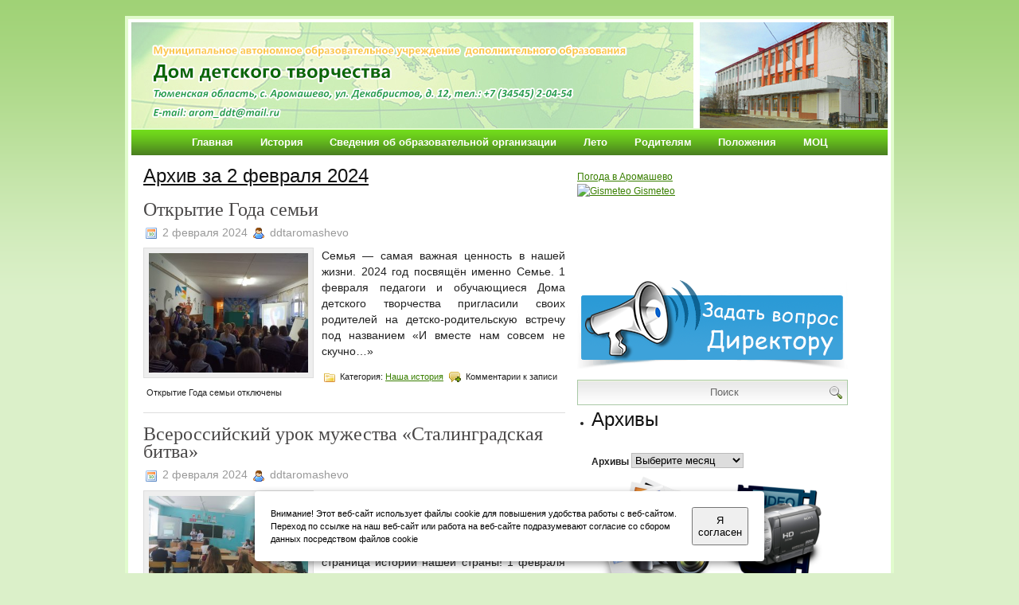

--- FILE ---
content_type: text/html; charset=UTF-8
request_url: http://ddtaromashevo.ru/?m=20240202
body_size: 45963
content:
<!DOCTYPE html PUBLIC "-//W3C//DTD XHTML 1.0 Transitional//EN" "http://www.w3.org/TR/xhtml1/DTD/xhtml1-transitional.dtd">
<html xmlns="http://www.w3.org/1999/xhtml" lang="ru-RU">

<head profile="http://gmpg.org/xfn/11">
<meta http-equiv="Content-Type" content="text/html; charset=UTF-8" />

<title>  2024  Февраль  2 | Дом детского творчества с. Аромашево</title>
<link rel="stylesheet" href="http://ddtaromashevo.ru/wp-content/themes/iFinance/css/screen.css" type="text/css" media="screen, projection" />
<link rel="stylesheet" href="http://ddtaromashevo.ru/wp-content/themes/iFinance/css/print.css" type="text/css" media="print" />
<!--[if IE]><link rel="stylesheet" href="http://ddtaromashevo.ru/wp-content/themes/iFinance/css/ie.css" type="text/css" media="screen, projection"><![endif]-->
<link rel="stylesheet" href="http://ddtaromashevo.ru/wp-content/themes/iFinance/style.css" type="text/css" media="screen" />
<!--[if IE 6]>
	<script src="http://ddtaromashevo.ru/wp-content/themes/iFinance/js/pngfix.js"></script>
<![endif]--> 
<link rel="alternate" type="application/rss+xml" title="RSS-лента Дом детского творчества с. Аромашево" href="http://ddtaromashevo.ru/?feed=rss2" />
<link rel="alternate" type="application/atom+xml" title="Дом детского творчества с. Аромашево Atom Feed" href="http://ddtaromashevo.ru/?feed=atom" />
<link rel="pingback" href="http://ddtaromashevo.ru/xmlrpc.php" />

<link rel='dns-prefetch' href='//s.w.org' />
		<script type="text/javascript">
			window._wpemojiSettings = {"baseUrl":"https:\/\/s.w.org\/images\/core\/emoji\/2\/72x72\/","ext":".png","svgUrl":"https:\/\/s.w.org\/images\/core\/emoji\/2\/svg\/","svgExt":".svg","source":{"concatemoji":"http:\/\/ddtaromashevo.ru\/wp-includes\/js\/wp-emoji-release.min.js?ver=4.6.29"}};
			!function(e,o,t){var a,n,r;function i(e){var t=o.createElement("script");t.src=e,t.type="text/javascript",o.getElementsByTagName("head")[0].appendChild(t)}for(r=Array("simple","flag","unicode8","diversity","unicode9"),t.supports={everything:!0,everythingExceptFlag:!0},n=0;n<r.length;n++)t.supports[r[n]]=function(e){var t,a,n=o.createElement("canvas"),r=n.getContext&&n.getContext("2d"),i=String.fromCharCode;if(!r||!r.fillText)return!1;switch(r.textBaseline="top",r.font="600 32px Arial",e){case"flag":return(r.fillText(i(55356,56806,55356,56826),0,0),n.toDataURL().length<3e3)?!1:(r.clearRect(0,0,n.width,n.height),r.fillText(i(55356,57331,65039,8205,55356,57096),0,0),a=n.toDataURL(),r.clearRect(0,0,n.width,n.height),r.fillText(i(55356,57331,55356,57096),0,0),a!==n.toDataURL());case"diversity":return r.fillText(i(55356,57221),0,0),a=(t=r.getImageData(16,16,1,1).data)[0]+","+t[1]+","+t[2]+","+t[3],r.fillText(i(55356,57221,55356,57343),0,0),a!=(t=r.getImageData(16,16,1,1).data)[0]+","+t[1]+","+t[2]+","+t[3];case"simple":return r.fillText(i(55357,56835),0,0),0!==r.getImageData(16,16,1,1).data[0];case"unicode8":return r.fillText(i(55356,57135),0,0),0!==r.getImageData(16,16,1,1).data[0];case"unicode9":return r.fillText(i(55358,56631),0,0),0!==r.getImageData(16,16,1,1).data[0]}return!1}(r[n]),t.supports.everything=t.supports.everything&&t.supports[r[n]],"flag"!==r[n]&&(t.supports.everythingExceptFlag=t.supports.everythingExceptFlag&&t.supports[r[n]]);t.supports.everythingExceptFlag=t.supports.everythingExceptFlag&&!t.supports.flag,t.DOMReady=!1,t.readyCallback=function(){t.DOMReady=!0},t.supports.everything||(a=function(){t.readyCallback()},o.addEventListener?(o.addEventListener("DOMContentLoaded",a,!1),e.addEventListener("load",a,!1)):(e.attachEvent("onload",a),o.attachEvent("onreadystatechange",function(){"complete"===o.readyState&&t.readyCallback()})),(a=t.source||{}).concatemoji?i(a.concatemoji):a.wpemoji&&a.twemoji&&(i(a.twemoji),i(a.wpemoji)))}(window,document,window._wpemojiSettings);
		</script>
		<style type="text/css">
img.wp-smiley,
img.emoji {
	display: inline !important;
	border: none !important;
	box-shadow: none !important;
	height: 1em !important;
	width: 1em !important;
	margin: 0 .07em !important;
	vertical-align: -0.1em !important;
	background: none !important;
	padding: 0 !important;
}
</style>
<link rel='stylesheet' id='contact-form-7-css'  href='http://ddtaromashevo.ru/wp-content/plugins/contact-form-7/includes/css/styles.css?ver=4.5.1' type='text/css' media='all' />
<script type='text/javascript' src='http://ddtaromashevo.ru/wp-includes/js/jquery/jquery.js?ver=1.12.4'></script>
<script type='text/javascript' src='http://ddtaromashevo.ru/wp-includes/js/jquery/jquery-migrate.min.js?ver=1.4.1'></script>
<link rel='https://api.w.org/' href='http://ddtaromashevo.ru/?rest_route=/' />
<link rel="EditURI" type="application/rsd+xml" title="RSD" href="http://ddtaromashevo.ru/xmlrpc.php?rsd" />
<link rel="wlwmanifest" type="application/wlwmanifest+xml" href="http://ddtaromashevo.ru/wp-includes/wlwmanifest.xml" /> 
<meta name="generator" content="WordPress 4.6.29" />
<meta 
name="sputnik-verification" 
content="2xJfomIwAVceOTF0"
/>
<script type="text/javascript">
       (function(d, t, p) {
           var j = d.createElement(t); j.async = true; j.type = "text/javascript";
           j.src = ("https:" == p ? "https:" : "http:") + "//stat.sputnik.ru/cnt.js";
           var s = d.getElementsByTagName(t)[0]; s.parentNode.insertBefore(j, s);
       })(document, "script", document.location.protocol);
    </script>
</head>
<body>
	<div id="wrapper">
		<div id="container" class="container">  
				<div id="header" class="span-24">
											<a href="http://ddtaromashevo.ru"><img src="http://ddtaromashevo.ru/wp-content/themes/iFinance/images/trans.gif" alt="Дом детского творчества с. Аромашево" title="Дом детского творчества с. Аромашево" class="logoimg" /></a>
										</div>
	<div class="span-24">
		<div class="navcontainer">
			<div id="menu">
				<div class="menu-%d0%bc%d0%b5%d0%bd%d1%8e-container"><ul id="menu-%d0%bc%d0%b5%d0%bd%d1%8e" class="menu"><li id="menu-item-274" class="menu-item menu-item-type-custom menu-item-object-custom menu-item-home menu-item-274"><a href="http://ddtaromashevo.ru/">Главная</a></li>
<li id="menu-item-1209" class="menu-item menu-item-type-post_type menu-item-object-page menu-item-1209"><a href="http://ddtaromashevo.ru/?page_id=39">История</a></li>
<li id="menu-item-264" class="menu-item menu-item-type-post_type menu-item-object-page menu-item-has-children menu-item-264"><a href="http://ddtaromashevo.ru/?page_id=262">Сведения об образовательной организации</a>
<ul class="sub-menu">
	<li id="menu-item-10216" class="menu-item menu-item-type-post_type menu-item-object-page menu-item-10216"><a href="http://ddtaromashevo.ru/?page_id=10199">Деятельность</a></li>
</ul>
</li>
<li id="menu-item-192" class="menu-item menu-item-type-post_type menu-item-object-page menu-item-192"><a href="http://ddtaromashevo.ru/?page_id=33">Лето</a></li>
<li id="menu-item-2705" class="menu-item menu-item-type-post_type menu-item-object-page menu-item-2705"><a href="http://ddtaromashevo.ru/?page_id=2701">Родителям</a></li>
<li id="menu-item-31" class="menu-item menu-item-type-post_type menu-item-object-page menu-item-31"><a href="http://ddtaromashevo.ru/?page_id=30">Положения</a></li>
<li id="menu-item-9799" class="menu-item menu-item-type-post_type menu-item-object-page menu-item-9799"><a href="http://ddtaromashevo.ru/?page_id=9345">МОЦ</a></li>
</ul></div>		
			</div>
		</div>
	</div>
			
<div class="span-24" id="contentwrap">
	<div class="span-14">
		<div id="content">	

		
 	   	  		<h2 class="pagetitle">Архив за 2 февраля 2024</h2>
 	  
				<div class="post-9834 post type-post status-publish format-standard has-post-thumbnail hentry category-1">
				<h2 class="title" id="post-9834"><a href="http://ddtaromashevo.ru/?p=9834" rel="bookmark" title="Постоянная ссылка на Открытие Года семьи">Открытие Года семьи</a></h2>
				<div class="postdate"><img src="http://ddtaromashevo.ru/wp-content/themes/iFinance/images/date.png" /> 2 февраля 2024 <img src="http://ddtaromashevo.ru/wp-content/themes/iFinance/images/user.png" /> ddtaromashevo </div>

				<div class="entry">
                    <img width="200" height="150" src="http://ddtaromashevo.ru/wp-content/uploads/2024/02/1tPGQjOvJkY.jpg" class="alignleft post_thumbnail wp-post-image" alt="1tPGQjOvJkY" srcset="http://ddtaromashevo.ru/wp-content/uploads/2024/02/1tPGQjOvJkY.jpg 2560w, http://ddtaromashevo.ru/wp-content/uploads/2024/02/1tPGQjOvJkY-300x225.jpg 300w, http://ddtaromashevo.ru/wp-content/uploads/2024/02/1tPGQjOvJkY-768x577.jpg 768w, http://ddtaromashevo.ru/wp-content/uploads/2024/02/1tPGQjOvJkY-1024x769.jpg 1024w" sizes="(max-width: 200px) 100vw, 200px" />					<p>Семья &#8212; самая важная ценность в нашей жизни. 2024 год посвящён именно Семье. 1 февраля педагоги и обучающиеся Дома детского творчества пригласили своих родителей на детско-родительскую встречу под названием &#171;И вместе нам совсем не скучно&#8230;&#187;</p>
				</div>

				<div class="postmeta"><img src="http://ddtaromashevo.ru/wp-content/themes/iFinance/images/folder.png" /> Категория: <a href="http://ddtaromashevo.ru/?cat=1" rel="category">Наша история</a>   <img src="http://ddtaromashevo.ru/wp-content/themes/iFinance/images/comments.png" /> <span>Комментарии<span class="screen-reader-text"> к записи Открытие Года семьи</span> отключены</span></div>

			</div>

				<div class="post-9829 post type-post status-publish format-standard has-post-thumbnail hentry category-1">
				<h2 class="title" id="post-9829"><a href="http://ddtaromashevo.ru/?p=9829" rel="bookmark" title="Постоянная ссылка на Всероссийский урок мужества &#171;Сталинградская битва&#187;">Всероссийский урок мужества &#171;Сталинградская битва&#187;</a></h2>
				<div class="postdate"><img src="http://ddtaromashevo.ru/wp-content/themes/iFinance/images/date.png" /> 2 февраля 2024 <img src="http://ddtaromashevo.ru/wp-content/themes/iFinance/images/user.png" /> ddtaromashevo </div>

				<div class="entry">
                    <img width="200" height="112" src="http://ddtaromashevo.ru/wp-content/uploads/2024/02/uiO1EQF_D1Y.jpg" class="alignleft post_thumbnail wp-post-image" alt="uiO1EQF_D1Y" srcset="http://ddtaromashevo.ru/wp-content/uploads/2024/02/uiO1EQF_D1Y.jpg 2560w, http://ddtaromashevo.ru/wp-content/uploads/2024/02/uiO1EQF_D1Y-300x169.jpg 300w, http://ddtaromashevo.ru/wp-content/uploads/2024/02/uiO1EQF_D1Y-768x431.jpg 768w, http://ddtaromashevo.ru/wp-content/uploads/2024/02/uiO1EQF_D1Y-1024x575.jpg 1024w" sizes="(max-width: 200px) 100vw, 200px" />					<p>2 февраля &#8212; День разгрома советскими войсками немецко-фашистских войск в Сталинградской битве. Этот День воинской славы России &#8212; великая и памятная страница истории нашей страны! 1 февраля &#171;Волонтёры Победы&#187; Дома детского творчества&#187; Лаврушенко Олеся, Лазарева Екатерина, под руководством Медведеровой Натальи Николаевны провели урок мужества.</p>
				</div>

				<div class="postmeta"><img src="http://ddtaromashevo.ru/wp-content/themes/iFinance/images/folder.png" /> Категория: <a href="http://ddtaromashevo.ru/?cat=1" rel="category">Наша история</a>   <img src="http://ddtaromashevo.ru/wp-content/themes/iFinance/images/comments.png" /> <span>Комментарии<span class="screen-reader-text"> к записи Всероссийский урок мужества &#171;Сталинградская битва&#187;</span> отключены</span></div>

			</div>

				<div class="post-9825 post type-post status-publish format-standard has-post-thumbnail hentry category-1">
				<h2 class="title" id="post-9825"><a href="http://ddtaromashevo.ru/?p=9825" rel="bookmark" title="Постоянная ссылка на Открытое первенство СК &#171;Победа&#187; по дзюдо">Открытое первенство СК &#171;Победа&#187; по дзюдо</a></h2>
				<div class="postdate"><img src="http://ddtaromashevo.ru/wp-content/themes/iFinance/images/date.png" /> 2 февраля 2024 <img src="http://ddtaromashevo.ru/wp-content/themes/iFinance/images/user.png" /> ddtaromashevo </div>

				<div class="entry">
                    <img width="160" height="160" src="http://ddtaromashevo.ru/wp-content/uploads/2024/02/2-pqWJ7z92E.jpg" class="alignleft post_thumbnail wp-post-image" alt="2-pqWJ7z92E" srcset="http://ddtaromashevo.ru/wp-content/uploads/2024/02/2-pqWJ7z92E.jpg 1890w, http://ddtaromashevo.ru/wp-content/uploads/2024/02/2-pqWJ7z92E-150x150.jpg 150w, http://ddtaromashevo.ru/wp-content/uploads/2024/02/2-pqWJ7z92E-300x300.jpg 300w, http://ddtaromashevo.ru/wp-content/uploads/2024/02/2-pqWJ7z92E-768x768.jpg 768w, http://ddtaromashevo.ru/wp-content/uploads/2024/02/2-pqWJ7z92E-1024x1024.jpg 1024w" sizes="(max-width: 160px) 100vw, 160px" />					<p>Юные спортсмены объединения &#171;Дзюдо&#187; Дома детского творчества продолжают завоевывать победы. 28 января в городе Тюмени состоялось открытое первенство СК &#171;Победа&#187; по дзюдо. В открытом первенстве приняли участие более 200 спортсменов из города Когалыма, Кургана, Тюмени.</p>
				</div>

				<div class="postmeta"><img src="http://ddtaromashevo.ru/wp-content/themes/iFinance/images/folder.png" /> Категория: <a href="http://ddtaromashevo.ru/?cat=1" rel="category">Наша история</a>   <img src="http://ddtaromashevo.ru/wp-content/themes/iFinance/images/comments.png" /> <span>Комментарии<span class="screen-reader-text"> к записи Открытое первенство СК &#171;Победа&#187; по дзюдо</span> отключены</span></div>

			</div>

				
		<div class="navigation">
						<div class="alignleft"></div>
			<div class="alignright"></div>
					</div>
	
		</div>
		</div>


<div class="span-5 last"   style="width: 340px" >
<br>
<table class="noborder" cellspacing="0" cellpadding="0" style="padding: 0px; border: 0px">
  <tr style="padding: 0px; border: 0px">
   <td style="padding: 0px; border: 0px">
<!-- Gismeteo informer START -->
<link rel="stylesheet" type="text/css" href="http://www.gismeteo.ru/static/css/informer2/gs_informerClient.min.css">
<div id="gsInformerID-5paf4K6raj6DN4" class="gsInformer" style="width:125px;height:122px">
  <div class="gsIContent">
   <div id="cityLink">
     <a href="http://www.gismeteo.ru/city/daily/11470/" target="_blank">Погода в Аромашево</a>
   </div>
   <div class="gsLinks">
     <table style="padding: 0px; border: 0px">
       <tr style="padding: 0px; border: 0px">
         <td style="padding: 0px; border: 0px">
           <div class="leftCol leftColCenter">
             <a href="http://www.gismeteo.ru/city/weekly/11470/" target="_blank">
               <img alt="Gismeteo" title="Gismeteo" src="http://www.gismeteo.ru/static/images/informer2/logo-mini2.png" align="absmiddle" border="0" />
               <span>Gismeteo</span>
             </a>
           </div>
           </td>
        </tr>
      </table>
    </div>
  </div>
</div>
<script src="http://www.gismeteo.ru/ajax/getInformer/?hash=5paf4K6raj6DN4" type="text/javascript"></script>
<!-- Gismeteo informer END -->
 </td>
  </tr>
</table>
<div align="center">
<a title="Вопрос директору" href="http://ddtaromashevo.ru/?page_id=1157 "><img src="/wp-content/uploads/2015/07/what.png">
</a>
</div>

    	
	<div >
          
		 
<div id="search">
    <form method="get" id="searchform" action="http://ddtaromashevo.ru/"> 
        <input type="text" value="Поиск" 
            name="s" id="s"  onblur="if (this.value == '')  {this.value = 'Поиск';}"  
            onfocus="if (this.value == 'Поиск') {this.value = '';}" />
        <input type="image" src="http://ddtaromashevo.ru/wp-content/themes/iFinance/images/search.gif" style="border:0; vertical-align: top;" /> 
    </form>
</div> 
			      			
    			    	
			<ul>

				<li id="archives-2" class="widget widget_archive"><h2 class="widgettitle">Архивы</h2>		<label class="screen-reader-text" for="archives-dropdown-2">Архивы</label>
		<select id="archives-dropdown-2" name="archive-dropdown" onchange='document.location.href=this.options[this.selectedIndex].value;'>
			
			<option value="">Выберите месяц</option>
				<option value='http://ddtaromashevo.ru/?m=202601'> Январь 2026 &nbsp;(1)</option>
	<option value='http://ddtaromashevo.ru/?m=202512'> Декабрь 2025 &nbsp;(6)</option>
	<option value='http://ddtaromashevo.ru/?m=202511'> Ноябрь 2025 &nbsp;(5)</option>
	<option value='http://ddtaromashevo.ru/?m=202510'> Октябрь 2025 &nbsp;(4)</option>
	<option value='http://ddtaromashevo.ru/?m=202509'> Сентябрь 2025 &nbsp;(7)</option>
	<option value='http://ddtaromashevo.ru/?m=202507'> Июль 2025 &nbsp;(4)</option>
	<option value='http://ddtaromashevo.ru/?m=202506'> Июнь 2025 &nbsp;(2)</option>
	<option value='http://ddtaromashevo.ru/?m=202505'> Май 2025 &nbsp;(5)</option>
	<option value='http://ddtaromashevo.ru/?m=202504'> Апрель 2025 &nbsp;(9)</option>
	<option value='http://ddtaromashevo.ru/?m=202503'> Март 2025 &nbsp;(6)</option>
	<option value='http://ddtaromashevo.ru/?m=202502'> Февраль 2025 &nbsp;(6)</option>
	<option value='http://ddtaromashevo.ru/?m=202501'> Январь 2025 &nbsp;(4)</option>
	<option value='http://ddtaromashevo.ru/?m=202412'> Декабрь 2024 &nbsp;(10)</option>
	<option value='http://ddtaromashevo.ru/?m=202411'> Ноябрь 2024 &nbsp;(6)</option>
	<option value='http://ddtaromashevo.ru/?m=202410'> Октябрь 2024 &nbsp;(6)</option>
	<option value='http://ddtaromashevo.ru/?m=202409'> Сентябрь 2024 &nbsp;(7)</option>
	<option value='http://ddtaromashevo.ru/?m=202408'> Август 2024 &nbsp;(3)</option>
	<option value='http://ddtaromashevo.ru/?m=202407'> Июль 2024 &nbsp;(1)</option>
	<option value='http://ddtaromashevo.ru/?m=202406'> Июнь 2024 &nbsp;(6)</option>
	<option value='http://ddtaromashevo.ru/?m=202405'> Май 2024 &nbsp;(9)</option>
	<option value='http://ddtaromashevo.ru/?m=202404'> Апрель 2024 &nbsp;(5)</option>
	<option value='http://ddtaromashevo.ru/?m=202403'> Март 2024 &nbsp;(8)</option>
	<option value='http://ddtaromashevo.ru/?m=202402'> Февраль 2024 &nbsp;(6)</option>
	<option value='http://ddtaromashevo.ru/?m=202401'> Январь 2024 &nbsp;(5)</option>
	<option value='http://ddtaromashevo.ru/?m=202312'> Декабрь 2023 &nbsp;(12)</option>
	<option value='http://ddtaromashevo.ru/?m=202311'> Ноябрь 2023 &nbsp;(16)</option>
	<option value='http://ddtaromashevo.ru/?m=202310'> Октябрь 2023 &nbsp;(15)</option>
	<option value='http://ddtaromashevo.ru/?m=202309'> Сентябрь 2023 &nbsp;(15)</option>
	<option value='http://ddtaromashevo.ru/?m=202308'> Август 2023 &nbsp;(10)</option>
	<option value='http://ddtaromashevo.ru/?m=202307'> Июль 2023 &nbsp;(6)</option>
	<option value='http://ddtaromashevo.ru/?m=202306'> Июнь 2023 &nbsp;(27)</option>
	<option value='http://ddtaromashevo.ru/?m=202305'> Май 2023 &nbsp;(15)</option>
	<option value='http://ddtaromashevo.ru/?m=202304'> Апрель 2023 &nbsp;(15)</option>
	<option value='http://ddtaromashevo.ru/?m=202303'> Март 2023 &nbsp;(18)</option>
	<option value='http://ddtaromashevo.ru/?m=202302'> Февраль 2023 &nbsp;(18)</option>
	<option value='http://ddtaromashevo.ru/?m=202301'> Январь 2023 &nbsp;(9)</option>
	<option value='http://ddtaromashevo.ru/?m=202212'> Декабрь 2022 &nbsp;(15)</option>
	<option value='http://ddtaromashevo.ru/?m=202211'> Ноябрь 2022 &nbsp;(13)</option>
	<option value='http://ddtaromashevo.ru/?m=202210'> Октябрь 2022 &nbsp;(15)</option>
	<option value='http://ddtaromashevo.ru/?m=202209'> Сентябрь 2022 &nbsp;(12)</option>
	<option value='http://ddtaromashevo.ru/?m=202208'> Август 2022 &nbsp;(19)</option>
	<option value='http://ddtaromashevo.ru/?m=202207'> Июль 2022 &nbsp;(19)</option>
	<option value='http://ddtaromashevo.ru/?m=202206'> Июнь 2022 &nbsp;(36)</option>
	<option value='http://ddtaromashevo.ru/?m=202205'> Май 2022 &nbsp;(25)</option>
	<option value='http://ddtaromashevo.ru/?m=202204'> Апрель 2022 &nbsp;(10)</option>
	<option value='http://ddtaromashevo.ru/?m=202203'> Март 2022 &nbsp;(19)</option>
	<option value='http://ddtaromashevo.ru/?m=202202'> Февраль 2022 &nbsp;(5)</option>
	<option value='http://ddtaromashevo.ru/?m=202201'> Январь 2022 &nbsp;(4)</option>
	<option value='http://ddtaromashevo.ru/?m=202112'> Декабрь 2021 &nbsp;(6)</option>
	<option value='http://ddtaromashevo.ru/?m=202111'> Ноябрь 2021 &nbsp;(8)</option>
	<option value='http://ddtaromashevo.ru/?m=202110'> Октябрь 2021 &nbsp;(4)</option>
	<option value='http://ddtaromashevo.ru/?m=202109'> Сентябрь 2021 &nbsp;(5)</option>
	<option value='http://ddtaromashevo.ru/?m=202106'> Июнь 2021 &nbsp;(8)</option>
	<option value='http://ddtaromashevo.ru/?m=202105'> Май 2021 &nbsp;(10)</option>
	<option value='http://ddtaromashevo.ru/?m=202104'> Апрель 2021 &nbsp;(9)</option>
	<option value='http://ddtaromashevo.ru/?m=202103'> Март 2021 &nbsp;(7)</option>

		</select>
		</li><li id="text-2" class="widget widget_text">			<div class="textwidget"><div align="center">
<tr>
    <td style="padding: 0px; border: 0px" width="100%"><a title="Фотоархив" href="http://ddtaromashevo.ru/?page_id=1414"><img src="
http://ddtaromashevo.ru/wp-content/uploads/2015/09/foto1-e1441774337378.png" ></a></td>
<td style="padding: 0px; border: 0px" width="100%"><a title="Видеоархив" href=" http://ddtaromashevo.ru/?page_id=1416"><img src="
http://ddtaromashevo.ru/wp-content/uploads/2015/09/video11-e1441774349569.png" ></a></td>
<tr>
</div></div>
		</li><li id="text-3" class="widget widget_text">			<div class="textwidget"><div align="center">
<center>
<table border="0" cellspacing="0" cellpadding="4">
<tr>
<a title="ЮНАРМИЯ" href="http://ddtaromashevo.ru/?page_id=4429"><img src="
http://ddtaromashevo.ru/wp-content/uploads/2021/10/Юнармия.jpg" ></a>
 </tr>
<a target="_blank" href=" https://xn--90acesaqsbbbreoa5e3dp.xn--p1ai/"><img src="http://ddtaromashevo.ru/wp-content/uploads/2019/12/240x400.jpg"></a>

<a title="Электронное дополнительное образование" href="http://ddtaromashevo.ru/?page_id=5412"><img src="http://ddtaromashevo.ru/wp-content/uploads/2021/10/ЭДО.jpg"></a>

<a title="Навигатор дополнительного образования" href="https://edo.72to.ru/programs/?parentGUID=b92c1873-02c9-4442-a53a-fb62f2e71d22&localityGUID=8c40618d-3fc6-48bd-9f0d-d187c2db8035&unit_id=266&program_type=1&pfdo_only=false"><img src="http://ddtaromashevo.ru/wp-content/uploads/2021/10/Навигатор-ДопОбр.jpg"></a>

<a title="ПФДО" href="http://ddtaromashevo.ru/?page_id=5437"><img src="http://ddtaromashevo.ru/wp-content/uploads/2021/10/ПФДО.jpg"></a>

<a title="Наставничество" href="https://pioner72.ru/molodezhi/projects/27"><img src="http://ddtaromashevo.ru/wp-content/uploads/2021/10/Наставничество.jpg"></a>

<a target="_blank" href="http://xn--h1ajgms.xn--p1ai/"><img src="http://ddtaromashevo.ru/wp-content/uploads/2021/10/Терроризм.jpg"></a>

<a title="Памятные даты военной истории России" href="https://rvio.histrf.ru/activities/projects/dates/1"><img src="http://ddtaromashevo.ru/wp-content/uploads/2021/10/Памятные-даты.jpg"></a>

<a title="Телефон доверия"><img src="http://ddtaromashevo.ru/wp-content/uploads/2021/10/Ребенок-в-опасности.jpg"></a>

<a title="Телефон доверия"><img src="http://ddtaromashevo.ru/wp-content/uploads/2021/10/Телефон-доверия.jpg"></a>

<a title="сообщи, где торгуют смертью"><img src="http://ddtaromashevo.ru/wp-content/uploads/2021/10/Сообщи-где-торгуют.jpg"></a>

<a title="Безопасный интернет" href="http://moi-portal.ru/bezopasnii-internet/"><img src="http://ddtaromashevo.ru/wp-content/uploads/2021/10/Безопасный-интернет.jpg"></a>

<a title="Работа в России" href="http://trudvsem.ru/"><img src="http://ddtaromashevo.ru/wp-content/uploads/2021/10/Работа-в-России.jpg"></a>

  </tr>
</table>
  </center>
</div></div>
		</li><li id="text-4" class="widget widget_text">			<div class="textwidget"><div align="center">
  <center>
<table border="0" cellspacing="0" cellpadding="4">
  <tr>

<a title="#трезвыерулят"><img src="http://ddtaromashevo.ru/wp-content/uploads/2016/12/-e1481381802814.jpg"></a>

  </tr>
</table>
  </center>
</div></div>
		</li><li id="text-5" class="widget widget_text">			<div class="textwidget"><div align="center">
  <center>
<table border="0" cellspacing="0" cellpadding="4">
  <tr>

<a target="_blank" href="http://www.ya-roditel.ru/"><img src="http://ddtaromashevo.ru/wp-content/uploads/2016/12/deti-240x400_4.gif"></a>

  </tr>
</table>
  </center>
</div></div>
		</li><li id="text-6" class="widget widget_text">			<div class="textwidget"><script src='https://pos.gosuslugi.ru/bin/script.min.js'></script> 
<style>
#js-show-iframe-wrapper{position:relative;display:flex;align-items:center;justify-content:center;width:100%;min-width:293px;max-width:100%;background:linear-gradient(138.4deg,#38bafe 26.49%,#2d73bc 79.45%);color:#fff;cursor:pointer}#js-show-iframe-wrapper .pos-banner-fluid *{box-sizing:border-box}#js-show-iframe-wrapper .pos-banner-fluid .pos-banner-btn_2{display:block;width:240px;min-height:56px;font-size:18px;line-height:24px;cursor:pointer;background:#0d4cd3;color:#fff;border:none;border-radius:8px;outline:0}#js-show-iframe-wrapper .pos-banner-fluid .pos-banner-btn_2:hover{background:#1d5deb}#js-show-iframe-wrapper .pos-banner-fluid .pos-banner-btn_2:focus{background:#2a63ad}#js-show-iframe-wrapper .pos-banner-fluid .pos-banner-btn_2:active{background:#2a63ad}@-webkit-keyframes fadeInFromNone{0%{display:none;opacity:0}1%{display:block;opacity:0}100%{display:block;opacity:1}}@keyframes fadeInFromNone{0%{display:none;opacity:0}1%{display:block;opacity:0}100%{display:block;opacity:1}}@font-face{font-family:LatoWebLight;src:url(https://pos.gosuslugi.ru/bin/fonts/Lato/fonts/Lato-Light.woff2) format("woff2"),url(https://pos.gosuslugi.ru/bin/fonts/Lato/fonts/Lato-Light.woff) format("woff"),url(https://pos.gosuslugi.ru/bin/fonts/Lato/fonts/Lato-Light.ttf) format("truetype");font-style:normal;font-weight:400}@font-face{font-family:LatoWeb;src:url(https://pos.gosuslugi.ru/bin/fonts/Lato/fonts/Lato-Regular.woff2) format("woff2"),url(https://pos.gosuslugi.ru/bin/fonts/Lato/fonts/Lato-Regular.woff) format("woff"),url(https://pos.gosuslugi.ru/bin/fonts/Lato/fonts/Lato-Regular.ttf) format("truetype");font-style:normal;font-weight:400}@font-face{font-family:LatoWebBold;src:url(https://pos.gosuslugi.ru/bin/fonts/Lato/fonts/Lato-Bold.woff2) format("woff2"),url(https://pos.gosuslugi.ru/bin/fonts/Lato/fonts/Lato-Bold.woff) format("woff"),url(https://pos.gosuslugi.ru/bin/fonts/Lato/fonts/Lato-Bold.ttf) format("truetype");font-style:normal;font-weight:400}@font-face{font-family:RobotoWebLight;src:url(https://pos.gosuslugi.ru/bin/fonts/Roboto/Roboto-Light.woff2) format("woff2"),url(https://pos.gosuslugi.ru/bin/fonts/Roboto/Roboto-Light.woff) format("woff"),url(https://pos.gosuslugi.ru/bin/fonts/Roboto/Roboto-Light.ttf) format("truetype");font-style:normal;font-weight:400}@font-face{font-family:RobotoWebRegular;src:url(https://pos.gosuslugi.ru/bin/fonts/Roboto/Roboto-Regular.woff2) format("woff2"),url(https://pos.gosuslugi.ru/bin/fonts/Roboto/Roboto-Regular.woff) format("woff"),url(https://pos.gosuslugi.ru/bin/fonts/Roboto/Roboto-Regular.ttf) format("truetype");font-style:normal;font-weight:400}@font-face{font-family:RobotoWebBold;src:url(https://pos.gosuslugi.ru/bin/fonts/Roboto/Roboto-Bold.woff2) format("woff2"),url(https://pos.gosuslugi.ru/bin/fonts/Roboto/Roboto-Bold.woff) format("woff"),url(https://pos.gosuslugi.ru/bin/fonts/Roboto/Roboto-Bold.ttf) format("truetype");font-style:normal;font-weight:400}@font-face{font-family:ScadaWebRegular;src:url(https://pos.gosuslugi.ru/bin/fonts/Scada/Scada-Regular.woff2) format("woff2"),url(https://pos.gosuslugi.ru/bin/fonts/Scada/Scada-Regular.woff) format("woff"),url(https://pos.gosuslugi.ru/bin/fonts/Scada/Scada-Regular.ttf) format("truetype");font-style:normal;font-weight:400}@font-face{font-family:ScadaWebBold;src:url(https://pos.gosuslugi.ru/bin/fonts/Scada/Scada-Bold.woff2) format("woff2"),url(https://pos.gosuslugi.ru/bin/fonts/Scada/Scada-Bold.woff) format("woff"),url(https://pos.gosuslugi.ru/bin/fonts/Scada/Scada-Bold.ttf) format("truetype");font-style:normal;font-weight:400}@font-face{font-family:Geometria;src:url(https://pos.gosuslugi.ru/bin/fonts/Geometria/Geometria.eot);src:url(https://pos.gosuslugi.ru/bin/fonts/Geometria/Geometria.eot?#iefix) format("embedded-opentype"),url(https://pos.gosuslugi.ru/bin/fonts/Geometria/Geometria.woff) format("woff"),url(https://pos.gosuslugi.ru/bin/fonts/Geometria/Geometria.ttf) format("truetype");font-weight:400;font-style:normal}@font-face{font-family:Geometria-ExtraBold;src:url(https://pos.gosuslugi.ru/bin/fonts/Geometria/Geometria-ExtraBold.eot);src:url(https://pos.gosuslugi.ru/bin/fonts/Geometria/Geometria-ExtraBold.eot?#iefix) format("embedded-opentype"),url(https://pos.gosuslugi.ru/bin/fonts/Geometria/Geometria-ExtraBold.woff) format("woff"),url(https://pos.gosuslugi.ru/bin/fonts/Geometria/Geometria-ExtraBold.ttf) format("truetype");font-weight:800;font-style:normal}
</style>

<style>
#js-show-iframe-wrapper .bf-2{position:relative;display:grid;grid-template-columns:var(--pos-banner-fluid-2__grid-template-columns);grid-template-rows:var(--pos-banner-fluid-2__grid-template-rows);width:100%;max-width:1060px;font-family:LatoWeb,sans-serif;box-sizing:border-box}#js-show-iframe-wrapper .bf-2__decor{grid-column:var(--pos-banner-fluid-2__decor-grid-column);grid-row:var(--pos-banner-fluid-2__decor-grid-row);padding:var(--pos-banner-fluid-2__decor-padding);background:var(--pos-banner-fluid-2__bg-url) var(--pos-banner-fluid-2__bg-position) no-repeat;background-size:var(--pos-banner-fluid-2__bg-size)}#js-show-iframe-wrapper .bf-2__logo-wrap{position:absolute;top:var(--pos-banner-fluid-2__logo-wrap-top);bottom:var(--pos-banner-fluid-2__logo-wrap-bottom);right:0;display:flex;flex-direction:column;align-items:flex-end;padding:var(--pos-banner-fluid-2__logo-wrap-padding);background:#2d73bc;border-radius:var(--pos-banner-fluid-2__logo-wrap-border-radius)}#js-show-iframe-wrapper .bf-2__logo{width:128px}#js-show-iframe-wrapper .bf-2__slogan{font-family:LatoWebBold,sans-serif;font-size:var(--pos-banner-fluid-2__slogan-font-size);line-height:var(--pos-banner-fluid-2__slogan-line-height);color:#fff}#js-show-iframe-wrapper .bf-2__content{padding:var(--pos-banner-fluid-2__content-padding)}#js-show-iframe-wrapper .bf-2__description{display:flex;flex-direction:column;margin-bottom:24px}#js-show-iframe-wrapper .bf-2__text{margin-bottom:12px;font-size:24px;line-height:32px;font-family:LatoWebBold,sans-serif;color:#fff}#js-show-iframe-wrapper .bf-2__text_small{margin-bottom:0;font-size:16px;line-height:24px;font-family:LatoWeb,sans-serif}#js-show-iframe-wrapper .bf-2__btn-wrap{display:flex;align-items:center;justify-content:center}
</style >
<div id='js-show-iframe-wrapper'>
  <div class='pos-banner-fluid bf-2'>

    <div class='bf-2__decor'>
      <div class='bf-2__logo-wrap'>
        <img
          class='bf-2__logo'
          src='https://pos.gosuslugi.ru/bin/banner-fluid/gosuslugi-logo.svg'
          alt='Госуслуги'
        />
        <div class='bf-2__slogan'>Решаем вместе</div >
      </div >
    </div >
    <div class='bf-2__content'>

      <div class='bf-2__description'>
          <span class='bf-2__text'>
            Не убран мусор, яма на дороге, не горит фонарь?
          </span >
        <span class='bf-2__text bf-2__text_small'>
            Столкнулись с проблемой&nbsp;— сообщите о ней!
          </span >
      </div >

      <div class='bf-2__btn-wrap'>
        <!-- pos-banner-btn_2 не удалять; другие классы не добавлять -->
        <button
          class='pos-banner-btn_2'
          type='button'
        >Сообщить о проблеме
        </button >
      </div >

    </div >

  </div >
</div >
<script>

(function(){
"use strict";function ownKeys(e,t){var o=Object.keys(e);if(Object.getOwnPropertySymbols){var n=Object.getOwnPropertySymbols(e);if(t)n=n.filter(function(t){return Object.getOwnPropertyDescriptor(e,t).enumerable});o.push.apply(o,n)}return o}function _objectSpread(e){for(var t=1;t<arguments.length;t++){var o=null!=arguments[t]?arguments[t]:{};if(t%2)ownKeys(Object(o),true).forEach(function(t){_defineProperty(e,t,o[t])});else if(Object.getOwnPropertyDescriptors)Object.defineProperties(e,Object.getOwnPropertyDescriptors(o));else ownKeys(Object(o)).forEach(function(t){Object.defineProperty(e,t,Object.getOwnPropertyDescriptor(o,t))})}return e}function _defineProperty(e,t,o){if(t in e)Object.defineProperty(e,t,{value:o,enumerable:true,configurable:true,writable:true});else e[t]=o;return e}var POS_PREFIX_2="--pos-banner-fluid-2__",posOptionsInitial={"grid-template-columns":"100%","grid-template-rows":"310px auto","decor-grid-column":"initial","decor-grid-row":"initial","decor-padding":"30px 30px 0 30px","bg-url":"url('https://pos.gosuslugi.ru/bin/banner-fluid/2/banner-fluid-bg-2-small.svg')","bg-position":"calc(10% + 64px) calc(100% - 20px)","bg-size":"cover","content-padding":"0 30px 30px 30px","slogan-font-size":"20px","slogan-line-height":"32px","logo-wrap-padding":"20px 30px 30px 40px","logo-wrap-top":"0","logo-wrap-bottom":"initial","logo-wrap-border-radius":"0 0 0 80px"},setStyles=function(e,t){Object.keys(e).forEach(function(o){t.style.setProperty(POS_PREFIX_2+o,e[o])})},removeStyles=function(e,t){Object.keys(e).forEach(function(e){t.style.removeProperty(POS_PREFIX_2+e)})};function changePosBannerOnResize(){var e=document.documentElement,t=_objectSpread({},posOptionsInitial),o=document.getElementById("js-show-iframe-wrapper"),n=o?o.offsetWidth:document.body.offsetWidth;if(n>405)t["slogan-font-size"]="24px",t["logo-wrap-padding"]="30px 50px 30px 70px";if(n>500)t["grid-template-columns"]="min-content 1fr",t["grid-template-rows"]="100%",t["decor-grid-column"]="2",t["decor-grid-row"]="1",t["decor-padding"]="30px 30px 30px 0",t["content-padding"]="30px",t["bg-position"]="0% calc(100% - 70px)",t["logo-wrap-padding"]="30px 30px 24px 40px",t["logo-wrap-top"]="initial",t["logo-wrap-bottom"]="0",t["logo-wrap-border-radius"]="80px 0 0 0";if(n>585)t["bg-position"]="0% calc(100% - 6px)";if(n>800)t["bg-url"]="url('https://pos.gosuslugi.ru/bin/banner-fluid/2/banner-fluid-bg-2.svg')",t["bg-position"]="0% center";if(n>1020)t["slogan-font-size"]="32px",t["line-height"]="40px",t["logo-wrap-padding"]="30px 30px 24px 50px";setStyles(t,e)}changePosBannerOnResize(),window.addEventListener("resize",changePosBannerOnResize),window.onunload=function(){var e=document.documentElement;window.removeEventListener("resize",changePosBannerOnResize),removeStyles(posOptionsInitial,e)};
})()
</script>
<script>Widget("https://pos.gosuslugi.ru/form", 367815)</script>
</div>
		</li><li id="text-7" class="widget widget_text">			<div class="textwidget"><br>
<a href='https://vk.com/public216611128' target="_blank"><img src='/wp-content/uploads/2023/04/vk.png' height='50px'></a> 
<a href='https://ok.ru/group/70000001953401'  target="_blank"><img src='/wp-content/uploads/2023/04/ok.png' height='50px'></a></div>
		</li>			</ul>
            
				          
		</div>
<!--	</div>

	<div class="span-5 last">-->
	
		<div class="sidebar">
        
        	<ul>
								<li><h2>Свежие записи</h2>
				               <ul>
							<li><a href='http://ddtaromashevo.ru/?p=11338'>Активное долголетие</a></li>
	<li><a href='http://ddtaromashevo.ru/?p=11329'>Губернаторская Ёлка в Тюмени</a></li>
	<li><a href='http://ddtaromashevo.ru/?p=11321'>Новогодний турнир по самбо на призы Деда Мороза</a></li>
	<li><a href='http://ddtaromashevo.ru/?p=11314'>Награждение победителей. Волонтёры Победы</a></li>
	<li><a href='http://ddtaromashevo.ru/?p=11309'>ДЕНЬ ГЕРОЕВ ОТЕЧЕСТВА</a></li>
  
				               </ul>
					</li>
					
									
					<li> 
						<h2>Календарь</h2>
						<table id="wp-calendar">
	<caption>Февраль 2024</caption>
	<thead>
	<tr>
		<th scope="col" title="Понедельник">Пн</th>
		<th scope="col" title="Вторник">Вт</th>
		<th scope="col" title="Среда">Ср</th>
		<th scope="col" title="Четверг">Чт</th>
		<th scope="col" title="Пятница">Пт</th>
		<th scope="col" title="Суббота">Сб</th>
		<th scope="col" title="Воскресенье">Вс</th>
	</tr>
	</thead>

	<tfoot>
	<tr>
		<td colspan="3" id="prev"><a href="http://ddtaromashevo.ru/?m=202401">&laquo; Янв</a></td>
		<td class="pad">&nbsp;</td>
		<td colspan="3" id="next"><a href="http://ddtaromashevo.ru/?m=202403">Мар &raquo;</a></td>
	</tr>
	</tfoot>

	<tbody>
	<tr>
		<td colspan="3" class="pad">&nbsp;</td><td>1</td><td><a href="http://ddtaromashevo.ru/?m=20240202" aria-label="Записи, опубликованные 02.02.2024">2</a></td><td>3</td><td>4</td>
	</tr>
	<tr>
		<td>5</td><td>6</td><td>7</td><td>8</td><td>9</td><td>10</td><td>11</td>
	</tr>
	<tr>
		<td>12</td><td>13</td><td>14</td><td>15</td><td><a href="http://ddtaromashevo.ru/?m=20240216" aria-label="Записи, опубликованные 16.02.2024">16</a></td><td>17</td><td>18</td>
	</tr>
	<tr>
		<td>19</td><td>20</td><td><a href="http://ddtaromashevo.ru/?m=20240221" aria-label="Записи, опубликованные 21.02.2024">21</a></td><td>22</td><td>23</td><td>24</td><td>25</td>
	</tr>
	<tr>
		<td><a href="http://ddtaromashevo.ru/?m=20240226" aria-label="Записи, опубликованные 26.02.2024">26</a></td><td>27</td><td>28</td><td>29</td>
		<td class="pad" colspan="3">&nbsp;</td>
	</tr>
	</tbody>
	</table> 
					</li>				

									
			
	
							</ul>
            
		<!--LiveInternet counter--><script type="text/javascript"><!--
document.write("<a href='//www.liveinternet.ru/click' "+
"target=_blank><img src='//counter.yadro.ru/hit?t29.15;r"+
escape(document.referrer)+((typeof(screen)=="undefined")?"":
";s"+screen.width+"*"+screen.height+"*"+(screen.colorDepth?
screen.colorDepth:screen.pixelDepth))+";u"+escape(document.URL)+
";"+Math.random()+
"' alt='' title='LiveInternet: показано количество просмотров и"+
" посетителей' "+
"border='0' width='88' height='120'><\/a>")
//--></script><!--/LiveInternet-->	
<!-- Yandex.Metrika informer --> <a href="https://metrika.yandex.ru/stat/?id=36873015&amp;from=informer" target="_blank" rel="nofollow"><img src="https://informer.yandex.ru/informer/36873015/3_1_FFFFFFFF_EFEFEFFF_0_pageviews" style="width:88px; height:31px; border:0;" alt="Яндекс.Метрика" title="Яндекс.Метрика: данные за сегодня (просмотры, визиты и уникальные посетители)" onclick="try{Ya.Metrika.informer({i:this,id:36873015,lang:'ru'});return false}catch(e){}" /></a> <!-- /Yandex.Metrika informer --> <!-- Yandex.Metrika counter --> <script type="text/javascript"> (function (d, w, c) { (w[c] = w[c] || []).push(function() { try { w.yaCounter36873015 = new Ya.Metrika({ id:36873015, clickmap:true, trackLinks:true, accurateTrackBounce:true, webvisor:true }); } catch(e) { } }); var n = d.getElementsByTagName("script")[0], s = d.createElement("script"), f = function () { n.parentNode.insertBefore(s, n); }; s.type = "text/javascript"; s.async = true; s.src = "https://mc.yandex.ru/metrika/watch.js"; if (w.opera == "[object Opera]") { d.addEventListener("DOMContentLoaded", f, false); } else { f(); } })(document, window, "yandex_metrika_callbacks"); </script> <noscript><div><img src="https://mc.yandex.ru/watch/36873015" style="position:absolute; left:-9999px;" alt="" /></div></noscript> <!-- /Yandex.Metrika counter -->		
</div>
		
	</div>			

</div>	</div>
	<div class="span-24" style="width: 100%"> 
		<div id="footer">&copy; 2026 - <a href="http://ddtaromashevo.ru/">Дом детского творчества с. Аромашево</a> - МАОУ ДО &quot;Дом детского творчества&quot; с. Аромашево</div>
	</div>
</div>
<span id="sputnik-informer"></span>
</div>
<script type='text/javascript' src='http://ddtaromashevo.ru/wp-content/plugins/contact-form-7/includes/js/jquery.form.min.js?ver=3.51.0-2014.06.20'></script>
<script type='text/javascript'>
/* <![CDATA[ */
var _wpcf7 = {"loaderUrl":"http:\/\/ddtaromashevo.ru\/wp-content\/plugins\/contact-form-7\/images\/ajax-loader.gif","recaptcha":{"messages":{"empty":"\u041f\u043e\u0436\u0430\u043b\u0443\u0439\u0441\u0442\u0430 \u043f\u043e\u0434\u0442\u0432\u0435\u0440\u0434\u0438\u0442\u0435, \u0447\u0442\u043e \u0412\u044b - \u043d\u0435 \u0440\u043e\u0431\u043e\u0442."}},"sending":"\u041e\u0442\u043f\u0440\u0430\u0432\u043a\u0430..."};
/* ]]> */
</script>
<script type='text/javascript' src='http://ddtaromashevo.ru/wp-content/plugins/contact-form-7/includes/js/scripts.js?ver=4.5.1'></script>
<script type='text/javascript' src='http://ddtaromashevo.ru/wp-includes/js/wp-embed.min.js?ver=4.6.29'></script>


</body>
<!-- START Cookie-Alert -->
<style>
#cookie_note{
    display: none;
    position: fixed;
    bottom: 15px;
    left: 50%;
    max-width: 90%;
    transform: translateX(-50%);
    padding: 20px;
    background-color: white;
    border-radius: 4px;
    box-shadow: 2px 3px 10px rgba(0, 0, 0, 0.4);
}

#cookie_note p{
    margin: 0;
    font-size: 0.7rem;
    text-align: left;
    color: black;
}

.cookie_accept{
    width:20%;
}
@media (min-width: 576px){
    #cookie_note.show{
        display: flex;
    }
}

@media (max-width: 575px){
    #cookie_note.show{
        display: block;
        text-align: left;
    }
}
</style>
<div id="cookie_note">
    <p>Внимание! Этот веб-сайт использует файлы cookie для повышения удобства работы с веб-сайтом. Переход по ссылке на наш веб-сайт или работа на веб-сайте подразумевают согласие со сбором данных посредством файлов cookie</p>
    <button class="button cookie_accept btn btn-primary btn-sm">Я согласен</button>
</div>
<!-- END Cookie-Alert -->




<script>
    function setCookie(name, value, days) {
        let expires = "";
        if (days) {
            let date = new Date();
            date.setTime(date.getTime() + (days * 24 * 60 * 60 * 1000));
            expires = "; expires=" + date.toUTCString();
        }
        document.cookie = name + "=" + (value || "") + expires + "; path=/";
    }

    function getCookie(name) {
        let matches = document.cookie.match(new RegExp("(?:^|; )" + name.replace(/([\.$?*|{}\(\)\[\]\\\/\+^])/g, '\\$1') + "=([^;]*)"));
        return matches ? decodeURIComponent(matches[1]) : undefined;
    }


    function checkCookies() {
        let cookieNote = document.getElementById('cookie_note');
        let cookieBtnAccept = cookieNote.querySelector('.cookie_accept');

        // Если куки cookies_policy нет или она просрочена, то показываем уведомление
        if (!getCookie('cookies_policy')) {
            cookieNote.classList.add('show');
        }

        // При клике на кнопку устанавливаем куку cookies_policy на один год
        cookieBtnAccept.addEventListener('click', function () {
            setCookie('cookies_policy', 'true', 365);
            cookieNote.classList.remove('show');
        });
    }

    checkCookies();
    
</script>
<span id="sputnik-informer"></span>
</html>

--- FILE ---
content_type: text/css
request_url: http://ddtaromashevo.ru/wp-content/themes/iFinance/style.css
body_size: 14362
content:
/*
	Theme Name: iFinance
	Theme URL: http://newwpthemes.com/wordpress-theme/ifinance/
	Description: iFinance is a free premium WordPress theme with featured content option. Suitable for any niche, especially for finance, banking or general money related web sites. Theme Options at admin panel.
	Author: NewWpThemes.com
	Author URI: http://newwpthemes.com/
	Version: 1.0
	Tags: Finance, Money, Bank, Ads Ready, Three Columns, Right Sidebar, Fixed Width, Blogging, Admin Options
*/
 

/* LAYOUT */

body {
	background: #dbf0c9 url(images/background.png)  top left repeat-x;
	}

#wrapper {
	padding:0;
	}

#container {
	padding: 4px;
    border: 4px solid #e1fbcd;
    background: #fff;
    margin-top:  20px;
	}

#contentwrap {
	}

a {
	color: #397f01;
	}

a:hover {
	color: #ff7e00;
	}

table {
border:1px solid #b1d4b3;
border-collapse:collapse;
}

.noborder table {
border:0px;
border-collapse:collapse;
}

.noborder tr {
border:0px;
border-collapse:collapse;
}

td {
border-left:1px solid #b1d4b3;
border-right:1px solid #b1d4b3;
border-top:1px solid #b1d4b3;
border-bottom:1px solid #b1d4b3;
border-collapse: separate;
}

.noborder td {
border-left:0px;
border-right:0px;
border-top:0px;
border-bottom:0px;
border-collapse: separate;
}


/* HEADER */

#header {
	height:133px;
    background: url(http://ddtaromashevo.ru/wp-content/uploads/2015/08/logo3.jpg) top left no-repeat;
	}

#header h1 {
	margin-bottom: 2px !important;
	padding: 35px 0 0 15px;
	font-weight: normal;
	font-family: Georgia, Times New Roman Times, Serif;
	font-weight: bold;
	font-size: 50px;
    text-shadow: 0 2px 0 #fff;
	}

#header h1 a, #header h1 a:visited {
	color: #096705;
	text-decoration: none;
	}


#header h2 {
    padding-left: 15px;
	color: #167512;
	font-size: 14px;
	line-height: 14px; 
	font-family: Arial;
	}

.logoimg {
    margin: 30px 0 0 25px;
    }

/* NAVIGATION MENUS */
/* WTthemepack */

.navcontainer {
	height: 32px;
    background: url(images/nav-background.png) top left repeat-x;
    border-top: 2px solid #e1fbcd;
	}
	
#nav {
	height: 38px;
	}

#nav, #nav ul { 
	padding: 0;
	margin: 0;
	list-style: none;
	line-height: 1;
	}
#nav {
	margin-bottom: 1px;
	padding-left: 10px;
	}
	
#nav ul {
	float: left;
	list-style: none;
	margin: 0px 0px 0px 0px;
	padding: 0px;
	}
	
#nav li {
	float: left;
	list-style: none;
	margin: 11px 0 0 0;
	padding: 0;
	}
	
#nav ul li {
	list-style: none;
	margin: 0px;
	padding: 0;
	}
	
#nav li a, #nav li a:link {
	color: #e8f3df;
	display: block;
    margin: 0px 4px 0px 4px;
	padding: 5px 10px 6px 10px;
	text-decoration: none;
	font-size: 12px;
	font-weight: bold;
	text-transform: uppercase;
    text-shadow: 0 1px 0 #285403;
    -moz-border-radius: 15px;
    -khtml-border-radius: 15px;
    -webkit-border-radius: 15px;
    border-radius: 15px;
	}
	/* WTthemepack */
#nav li a:hover, #nav li a:active {
    background: url(images/nav-hover.png) top left repeat-x;
	color: #fff;
	display: block;
	text-decoration: none;
	}
	
#nav  li.current-cat a {
    background: url(images/nav-hover.png) top left repeat-x;
	color:#fff;
	}

#nav li:hover, #nav li.sfhover { 
	position: static;
	}
    
/* CONTENT */

#content {
	background-color: #fff;
	padding: 15px 5px 15px 15px;
	}
	
pre { overflow: auto; 
	width: 470px; 
	}

.post {
	padding-bottom: 15px;
	margin-bottom: 15px;
    border-bottom: 1px solid #ddd;
	}

.post_thumbnail {
    padding: 6px;
    background: #eee;
    border: 1px solid #ddd;
    margin: 0 10px 10px 0;
}

.post p {
	margin-bottom: 10px;
	}

.title {
	margin: 0 0 8px 0;
	padding: 0px;
	line-height: 22px;
	font-family: Georgia, Times New Roman Times, Serif;
	color: #4a4848;
	}

	
.title a {
	text-decoration: none;
	color: #4a4848;
	}

.title a:hover {
	text-decoration: none;
	color: #ff7e00;
	}

.pagetitle {
	margin-bottom: 20px;
	line-height: 22px;
	font-family: Arial, Verdana;
	text-decoration: underline;
}

.postdate {
	font-size: 14px;
	padding: 0px;
    font-family: Arial, Helvetica, Sans-serif;
    color: #999;
	}

/* WTthemepack */
.postmeta {
	font-size: 11px;
	padding: 2px 4px;
	font-family: Arial, Verdana;
	}
	
.postdate img, .postmeta img {
	border: none;
	vertical-align: middle;
	margin:2px;
	}
	
.entry {
	text-align: justify;
	line-height: 20px;
	padding-top: 8px;
	font-family: Arial, Verdana;
	font-size: 14px;
	}
.navigation {
	padding: 10px 0;
	}

blockquote {
	overflow: hidden;
	padding-left: 9px;
	font-style: italic;
	color: #666;
	border-left: 3px solid #CADAE7;
	}
	
.post img {
	max-width: 680px;
	}

img.wp-smiley {
	max-height: 12px;
	margin: 0;
	padding: 0;
	border: none;
	}
	
.aligncenter,
div.aligncenter {
   display: block;
   margin-left: auto;
   margin-right: auto;
	}

.alignleft {
   float: left;
	}

.alignright {
   float: right;
	}

.wp-caption {
   border: 1px solid #ddd;
   text-align: center;
   background-color: #f3f3f3;
   padding-top: 4px;
   margin: 10px;
   /* optional rounded corners for browsers that support it *//* WTthemepack */
   -moz-border-radius: 3px;
   -khtml-border-radius: 3px;
   -webkit-border-radius: 3px;
   border-radius: 3px;
	}

.wp-caption img {
   margin: 0;
   padding: 0;
   border: 0 none;
	}

.wp-caption p.wp-caption-text {
   font-size: 11px;
   line-height: 17px;
   padding: 0 4px 5px;
   margin: 0;
	}
	/* WTthemepack */
/* wp-pagenavi */
.wp-pagenavi a, .wp-pagenavi a:link, .wp-pagenavi a:active {
    color: #686868 !important;
    background:#dfdfdf !important;
    border: 1px solid #989898 !important;
    font-size: 15px !important;
    padding:  4px 8px !important;
}

.wp-pagenavi span.current {
    color: #285800 !important;
    background:#fff !important;
    border: 1px solid #83c151 !important;
    font-size: 15px !important;
    padding:  4px 8px !important;
    font-weight: bold;
}

.wp-pagenavi a:hover {
    color: #285800 !important;
    background:#e1f0d4 !important;
    border: 1px solid #83c151 !important;
    
}

.wp-pagenavi span.pages {
    color: #676767 !important;
    background:#fff !important;
    border: 1px solid #b6b5b5 !important;
    font-size: 15px !important;
    padding:  4px 8px !important;
}

.wp-pagenavi span.extend {
    background:transparent !important;
    font-size: 15px !important;
    padding:  4px 8px !important;
    color: #676767 !important;
    background:#fff !important;
    border: 1px solid #b6b5b5 !important;
    font-weight: bold;
}

/* SIDEBAR(S) */

.sidebaradbox {
	margin-top: 5px; 
	text-align:center;
	}
	
.sidebaradbox125 {
	margin-top: 15px; 
	text-align:center;
	}
	
.ad125 {
	margin: 1px;
	}


.sidebar {
	margin: 0 10px 10px 0;
    font-size: 13px;
	}
	
.sidebar a {
	text-decoration: none;
	color: #525252;
	}

.sidebar a:hover {
	text-decoration: underline;
	color:#397f01;
	}
	

	
	
#search {
    border: 1px solid #a9c9a6;
    height: 30px;
    padding: 0;
    background: #fff url(images/search-background.png) top left repeat-x;
    text-align: right;
    margin-top: 10px;
}

#search:hover {
    border: 1px solid #59a352;
}

#search input {
	border: 0;
    background: none;
    color: #666;
}
	
	
#s {
	width: 140px;
	padding: 4px;
    margin:3px 0 0 0;
    background: none;
}


.rssbox {
	background: #e9f2e1;
	border: 1px solid #a9c9a6;
	padding: 10px;
	margin: 10px 0 0 0;
	}
    
.rssbox:hover {
    border: 1px solid #59a352;
    }

.rssbox a {
	color: #3a6e0f;
	text-transform: uppercase;
	font-size: 12px;
	font-weight: bold;
	text-decoration: none;
    font-family: Arial, Helvetica, Sans-serif;
	}
.rssbox a:hover {
	color: #3a6e0f; 
	text-decoration: underline;
	}

.twitterbox {
	background: #e9f2e1;
	border: 1px solid #a9c9a6;
	padding: 10px;
	margin: 10px 0 0 0;
	}
    
.twitterbox:hover {
    border: 1px solid #59a352;
    }
	
.twitterbox a {
	color: #3a6e0f;
	text-transform: uppercase;
	font-size: 12px;
	font-weight: bold;
	text-decoration: none;
    font-family: Arial, Helvetica, Sans-serif;
	}
.twitterbox a:hover {
	color: #3a6e0f; 
	text-decoration: underline;
	}
		
/* Social icons */
.addthis_toolbox .hover_effect
{

    padding: 8px 0 8px 8px;
    border: 3px solid #eee;
    margin: 10px 10px 0 0;
}

.addthis_toolbox .hover_effect div
{
    float: left;
}

.addthis_toolbox .hover_effect a
{
    border: 2px solid #fff;
    padding: 2px 2px 2px 16px;
    position: relative;
    text-decoration: none;
}

.addthis_toolbox .hover_effect a:hover
{
    border: 2px solid #105CB6;
    -moz-border-radius: 4px;
    -webkit-border-radius: 4px;
    background: #B4D3F8;
    color: #105CB6;
    text-decoration: none;
}

.addthis_toolbox .hover_effect span
{
    position: absolute;
    width: 16px;
    height: 16px;
    top: 2px;
    left: 1px;
}

	


.sidebar h2 {
	margin: 10px 0 0 0;
	padding: 4px 0 4px 8px;
	background: #5aa41e;
	font-size: 14px;
	font-family: Georgia, Times New Roman Times, Serif;
	font-weight: bold;
	text-transform: uppercase;
	color: #fff;
    text-shadow: 0 1px 0 #244609;
	}

.sidebar ul {
	list-style-type: none;
	margin: 0px 0px 10px 0px;
	padding: 0px;
	}
	
.sidebar ul li {
	list-style-type: none;
	margin: 0px 0px 5px 0px;
	padding: 0px;
	}

.sidebar ul ul {
	list-style-type: none;
	margin: 0px;
	padding: 0px;
	}
	
.sidebar ul li li {
	padding: 3px 0px 3px 15px;
	margin: 0px;
	background: url(images/bullet.gif) no-repeat top left;
	}
	
.sidebar ul li ul li {
	background: #FFFFFF url(images/bullet.gif) no-repeat top left;
	padding: 2px 0px 2px 15px;
	margin: 2px 0;
	}



#wp-calendar th {
	font-style: normal;
	text-transform: capitalize;
	color: #555;
	background: #fff;
	}
#wp-calendar caption {
	padding: 2px 4px;
	text-transform: uppercase;	margin: 2px 0 2px 0;
	background: #eef0f4;
	}

#wp-calendar td {
	border:0px;
        color: #999;
	font: normal 12px 'Lucida Grande', 'Lucida Sans Unicode', Verdana, sans-serif;
	letter-spacing: normal;
	padding: 2px 0;
	text-align: center;
	}

#wp-calendar td:hover, #wp-calendar #today {
        border:0px;
	background: #eef0f4;
	color: #555;
	}
	
#wp-calendar {
	empty-cells: show;
	font-size: 14px;
	margin: 0;
	font-weight: bold; 
	width: 100%;
	}


/* FOOTER */

#footer {
	background: #bbe09c;
	padding: 22px;
	text-align: center;
	color: #234b02;
	font-size: 13px;
    border-top: 1px solid #fff;
	}

#footer a {
	color: #234b02;
	} 

#footer a:hover {
	text-decoration: none;
	} 
	
#footer2 {
	color: #7c9765;
	font-size: 11px;
	text-align: center;
	padding: 10px 0 15px 0;
	}
    	
#footer2 a {
	color: #7c9765;
    text-decoration: none;
	} 
	
/* COMMENTS */

#comments h3 {
	margin-bottom: 10px;	
}

#commentform input {
	width: 170px;
	padding: 2px;
	margin: 5px 5px 1px 0;
	}

#commentform {
	margin: 5px 10px 0 0;
	}
	
#commentform textarea {
	width: 100%;
	padding: 2px;
	}
	
#respond:after {
		content: "."; 
	    display: block; 
	    height: 0; 
	    clear: both; 
	    visibility: hidden;
	}
	
#commentform #submit {
	margin: 0 0 5px auto;
	float: right;
	}

.alt {
	margin: 0;
	padding: 10px;
	}

.commentlist {
	padding: 0;
	text-align: justify;
	}

.commentlist li {
	margin: 15px 0 10px;
	padding: 5px 5px 10px 10px;
	list-style: none;

	}
	
.commentlist li ul li { 
	margin-right: -5px;
	margin-left: 10px;
}

.commentlist p {
	margin: 10px 5px 10px 0;
}
.children { padding: 0; }

#commentform p {
	margin: 5px 0;
	}

.nocomments {
	text-align: center;
	margin: 0;
	padding: 0;
	}

.commentmetadata {
	margin: 0;
	display: block;
	}


/* DEPON MENU BEGIN */

/* Top menu items */
#menu ul {
   z-index: 1000;
   margin:0;
   padding:0;
   list-style:none;
   float:right;
   position:relative;
   right:50%;
}
#menu ul li {
   z-index: 1000;
   margin:0 0 0 1px;
   padding: 0 15px 0 15px;
   float:left;
   position:relative;
   left:50%;
   top:1px;
}
#menu ul li a {
   z-index: 1000;
   display:block;
   margin:0;
   padding:.6em .1em .4em;
   font-size:13px;
   line-height:1em;
   text-decoration:none;
   color:#fff;
   font-weight:bold;
}
#menu ul li.active a {
   z-index: 1000;
   color:#fff;
   background:#000;
}
#menu ul li a:hover {
   z-index: 1000;
   background:#6fbe44; /* Top menu items background colour */
   color:#fff;
}
#menu ul li:hover a,
#menu ul li.hover a { /* This line is required for IE 6 and below */

   color:#fff;
}

/* Submenu items */
#menu ul ul {
   display:none; /* Sub menus are hiden by default */
   position:absolute;
   top:2em;
   left:0;
   right:auto; /*resets the right:50% on the parent ul */
   width:auto; /* width of the drop-down menus */
}
#menu ul ul li {
   left:auto;  /*resets the left:50% on the parent li */
   margin:0; /* Reset the 1px margin from the top menu */
   clear:left;
   width:100%;
}
#menu ul ul li a,
#menu ul li.active li a,
#menu ul li:hover ul li a,
#menu ul li.hover ul li a { /* This line is required for IE 6 and below */
	font-weight:bold; /* resets the bold set for the top level menu items */
	background-color:#6fbe44;
	color:#fff;
	line-height:1.4em; /* overwrite line-height value from top menu */
	margin-bottom: 1px;
	text-align: left;
	white-space: nowrap;
}
#menu ul ul li a:hover,
#menu ul li.active ul li a:hover,
#menu ul li:hover ul li a:hover,
#menu ul li.hover ul li a:hover { /* This line is required for IE 6 and below */
	background-color:#7ace63; /* Sub menu items background colour */
	color:#fff;
}

/* Flip the last submenu so it stays within the page */
#menu ul ul.last {
   left:auto; /* reset left:0; value */
   right:0; /* Set right value instead */
}

/* Make the sub menus appear on hover */
#menu ul li:hover ul,
#menu ul li.hover ul { /* This line is required for IE 6 and below */
   display:block; /* Show the sub menus */
}

/* DEPON MENU END */